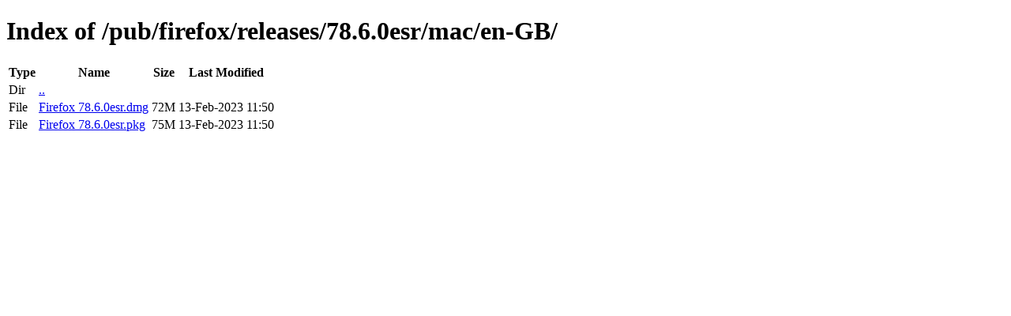

--- FILE ---
content_type: text/html; charset=utf-8
request_url: http://archive.mozilla.org/pub/firefox/releases/78.6.0esr/mac/en-GB/
body_size: 336
content:
<!DOCTYPE html>
<html>
        <head>
                <meta charset="UTF-8">
                <title>Directory Listing: /pub/firefox/releases/78.6.0esr/mac/en-GB/</title>
        </head>
        <body>
                <h1>Index of /pub/firefox/releases/78.6.0esr/mac/en-GB/</h1>
                <table>
                        <tr>
                                <th>Type</th>
                                <th>Name</th>
                                <th>Size</th>
                                <th>Last Modified</th>
                        </tr>
                        
                        <tr>
                                <td>Dir</td>
                                <td><a href="/pub/firefox/releases/78.6.0esr/mac/">..</a></td>
                                <td></td>
                                <td></td>
                        </tr>
                        
                        
                        
                        
                        <tr>
                                <td>File</td>
                                <td><a href="/pub/firefox/releases/78.6.0esr/mac/en-GB/Firefox 78.6.0esr.dmg">Firefox 78.6.0esr.dmg</a></td>
                                <td>72M</td>
                                <td>13-Feb-2023 11:50</td>
                        </tr>
                        
                        
                        
                        <tr>
                                <td>File</td>
                                <td><a href="/pub/firefox/releases/78.6.0esr/mac/en-GB/Firefox 78.6.0esr.pkg">Firefox 78.6.0esr.pkg</a></td>
                                <td>75M</td>
                                <td>13-Feb-2023 11:50</td>
                        </tr>
                        
                        
                </table>
        </body>
</html>